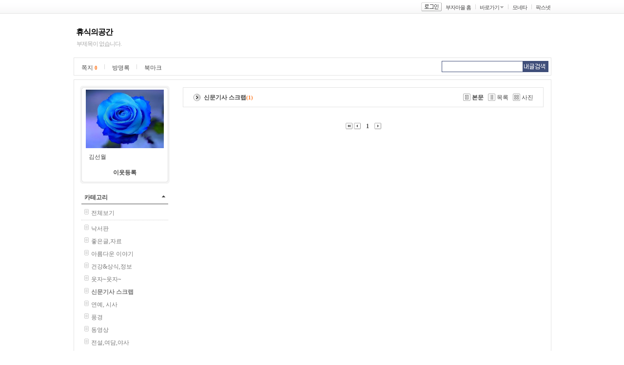

--- FILE ---
content_type: text/html; charset=EUC_KR
request_url: http://blog.moneta.co.kr/blog.screen?blogId=kws3579&listType=1&folderType=1&category=10096562&from=&to=&logCount=3
body_size: 14070
content:
<!DOCTYPE HTML PUBLIC "-//W3C//DTD HTML 4.01 Transitional//EN" "http://www.w3.org/TR/html4/loose.dtd">



























<html>
<head>
<title>NO.1 ÀçÅ×Å©Æ÷Å» MONETA</title>
<meta http-equiv="Content-Type" content="text/html; charset=euc-kr">
<link rel="stylesheet" type="text/css" href="http://image.moneta.co.kr/img2005/blog/new_blog/css/blog_new.css">
<script src="http://image.moneta.co.kr/blog/common/js/common.js"></script>
<script language="JavaScript" type="text/JavaScript">
<!--
function MM_reloadPage(init) {  //reloads the window if Nav4 resized
  if (init==true) with (navigator) {if ((appName=="Netscape")&&(parseInt(appVersion)==4)) {
    document.MM_pgW=innerWidth; document.MM_pgH=innerHeight; onresize=MM_reloadPage; }}
  else if (innerWidth!=document.MM_pgW || innerHeight!=document.MM_pgH) location.reload();
}
MM_reloadPage(true);
//-->
</script>
<script>
var positionX;
var positionY;

String.prototype.trim = function(){
    return this.replace(/(^\s*)|(\s*$)/g, ""); 
}

function goLoginPage(){
    document.location.href="http://member.moneta.co.kr/Auth/login.jsp?returnURL=http://blog.moneta.co.kr%2Fblog.screen%3FblogId%3Dkws3579%26listType%3D1%26folderType%3D1%26category%3D10096562%26from%3D%26to%3D%26logCount%3D3";
}

function ch_position()
{
    positionX = event.x + document.body.scrollLeft - 5;
    positionY = event.y + document.body.scrollTop - 5;
} 


function ch_position1()
{
    positionX = event.x + document.body.scrollLeft - 5;
    positionY = event.y + document.body.scrollTop - 5;
    
    if (document.changeplus1.src == "http://image.moneta.co.kr/img/blog/new0331/blog_c01.gif" )
    	document.changeplus1.src = "http://image.moneta.co.kr/img/blog/new0331/blog_c01sub.gif";
    else document.changeplus1.src = "http://image.moneta.co.kr/img/blog/new0331/blog_c01.gif";

}

function ch_position2()
{
    positionX = event.x + document.body.scrollLeft - 5;
    positionY = event.y + document.body.scrollTop - 5;
    
    if (document.changeplus2.src == "http://image.moneta.co.kr/img/blog/new0331/blog_c01.gif" )
    	document.changeplus2.src = "http://image.moneta.co.kr/img/blog/new0331/blog_c01sub.gif";
    else document.changeplus2.src = "http://image.moneta.co.kr/img/blog/new0331/blog_c01.gif";

}

function ch_position3()
{
    positionX = event.x + document.body.scrollLeft - 5;
    positionY = event.y + document.body.scrollTop - 5;
    
    if (document.changeplus3.src == "http://image.moneta.co.kr/img/blog/new0331/blog_c01.gif" )
    	document.changeplus3.src = "http://image.moneta.co.kr/img/blog/new0331/blog_c01sub.gif";
    else document.changeplus3.src = "http://image.moneta.co.kr/img/blog/new0331/blog_c01.gif";

}

function ch_position4()
{
    positionX = event.x + document.body.scrollLeft - 5;
    positionY = event.y + document.body.scrollTop - 5;
    
    if (document.changeplus4.src == "http://image.moneta.co.kr/img/blog/new0331/blog_c01.gif" )
    	document.changeplus4.src = "http://image.moneta.co.kr/img/blog/new0331/blog_c01sub.gif";
    else document.changeplus4.src = "http://image.moneta.co.kr/img/blog/new0331/blog_c01.gif";

}

function view_more(idx)
{
    var obj=eval("document.all.morelist"+idx);

    obj.style.left = positionX;
    obj.style.top  = positionY;
    if (obj.style.display == "none")
    {
	    obj.style.display = "";
    }
    else
    {
	    obj.style.display = "none";
    }
    var obj=eval("document.all.tablespace"+idx);

    obj.style.left = positionX;
    obj.style.top  = positionY;
    if (obj.style.display == "none")
    {
	    obj.style.display = "";
    }
    else
    {
	    obj.style.display = "none";
    }
}

function view_description()
{
    var obj = document.all.layer_description;
    obj.style.left = positionX;
    obj.style.top  = positionY;
    if (obj.style.visibility == "hidden")
    {
        obj.style.visibility = "visible";
    }
    else
    {
        obj.style.visibility = "hidden";
    }
}

//·¹ÀÌ¾î ¸Þ´º¸¦ À§ÇÑ º¯¼ö
var id_for_layer_menu = '';
var nick_for_layer_menu = '';
var lastObj = null;

//ÇÊ¸í¿¡ ·¹ÀÌ¾î ¸Þ´º º¸ÀÌ±â
function showMenu(obj, id, nick){
    
    if(obj!=null)
		lastObj = obj;
	
	if(id!='') {
		id_for_layer_menu=id;
		nick_for_layer_menu = nick;
	}
	
	if(id_for_layer_menu=='')
		return;
    
	collRect = lastObj.getClientRects();
	bodyRect = document.body.getClientRects();
	var bottomPos = collRect[0].bottom - bodyRect[0].top-5;
	var leftPos = collRect[0].left - bodyRect[0].left;

	layer_menu.style.left = leftPos+"px";
	layer_menu.style.top = bottomPos+document.body.scrollTop+2+"px";
	layer_menu.style.visibility = 'visible';
	
}

function show(layer){
	eval(layer+'.style.visibility="visible"');
}

function hide(layer){
	eval(layer+'.style.visibility="hidden"');
}

function layerGoBlog(){
    document.location.href = "/blog.screen?blogId="+id_for_layer_menu;
}

//ÀÌ¿ôµî·Ï
function layerAddNeighbor() {
        
    	    
	    goLoginPage();	    
		
    
}

//ÂÊÁöº¸³»±â ÆË¾÷
function sendMemo() {
    
	 
    var receiver_id   = id_for_layer_menu;
    var receiver_nick = nick_for_layer_menu;
    
	window.open("http://blog.moneta.co.kr/blogmemo/msg_memo_send.jsp?p_receiver_id="+receiver_id+"&p_receiver_nicknm="+receiver_nick,"note", "fullscreen=no,titlebar=no,toolbar=no,directories=no,status=no,menubar=no, scrollbars=no, resizable=no, width=350,height=320");
}

//³»Áý¿¡ ±Û¾²±â ±ÝÁö
function goRefusal_list() {
		window.open("/myblog.refuse.screen?blogId=kws3579&input_type=1&paramNick="+nick_for_layer_menu,"popProhibit", "fullscreen=no,titlebar=yes,toolbar=no,directories=no,status=no,menubar=no, scrollbars=no, resizable=no, width=400,height=330 ,top="+ (screen.availheight-515)/2+",left="+(screen.availwidth-330)/2);
}


//Á¤Áö/°æ°í È­¸é
function admin_qry_warn(){
	var url = "http://bbs.moneta.co.kr/nbbs/bbs.common.stop_warn.screen?p_act=warn&p_reg_id="+id_for_layer_menu+"&p_nick_nm="+nick_for_layer_menu+"&p_email=";
	window.open(url,"pop_warning", "fullscreen=no,titlebar=no,toolbar=no");
}

//°­Á¦Æó¼â
function closureBlog(){

	var str = "ºí·Î±×¸¦ °­Á¦ Æó¼âÇÏ½Ã°Ú½À´Ï±î?";
    if(confirm(str))
    {
		var url = "http://admgw.moneta.co.kr/blogadmin/admin.blog.closure.screen?openPage=blog&curPage=1&startBlogId=999999999&searchField=CUST_ID&searchWord="+id_for_layer_menu+"&blogId="+id_for_layer_menu;
        window.open(url,"pop", "fullscreen=no,titlebar=no,toolbar=no,directories=no,status=no,menubar=no, scrollbars=no, resizable=no, width=400,height=280,top="+ (screen.availheight - 400)/2+",left="+(screen.availwidth - 280)/2);
    }

}

//ÇÁ·ÎÇÊ º¸±â
function openUserInfo(){
    window.open("/blog.user.profile.screen?userId="+id_for_layer_menu, "pop_profile", "fullscreen=no, titlebar=no, status=no, toolbar=no, resize=no, width=300, height=300");
}

//¼±¹°ÇÏ±â
function goSendPresent(){
    var url = "http://item.moneta.co.kr/present_main.screen?user_id="+id_for_layer_menu+"&nickname="+nick_for_layer_menu+"&pop_flag=0";
    window.open(url, "pop_present", "")
}

// 2005-04-22 ÀÌ±¤¿í Ãß°¡ : ¾ÆÀÌÅÛ¸ô ¸µÅ©
	/*****************************************************************
	* PopUp Window Open ÇÔ¼ö.- ÆË¾÷Ã¢ ¶ç¿ì´Â ÇÔ¼ö
	* url - Ç¥½ÃµÉ ÆäÀÌÁö ÆÄÀÏ¸í
	* popupwidth - ÆË¾÷Ã¢ÀÇ °¡·Î Å©±â
	* popupheight - ÆË¾÷Ã¢ÀÇ ¼¼·Î Å©±â
	* °á°ú°ª - ÆË¾÷Ã¢ °´Ã¼
	******************************************************************/
	function openPopup(url, popupwidth, popupheight, popupname) {
		popupname = (popupname == undefined) ? "popup" : popupname;
		Top = (window.screen.availHeight - 600) / 2;
		Left = (window.screen.availWidth - 1024) / 2;
		if (Top < 0) Top = 0;
		if (Left < 0) Left = 0;
		feature = "fullscreen=no,toolbar=no,location=no,directories=no,status=no,menubar=no,scrollbars=yes,resizable=no,left=" + Left + ",top=" + Top + ",width=" + popupwidth + ",height=" + popupheight;
		var popup_window = window.open(url, popupname,feature)
		popup_window.focus();
	}

	/**
	 * ¾ÆÀÌÅÛ °¢Á¾ ÆË¾÷
	 * @param type 1 : »ó¼¼º¸±â, 2 : ±¸ÀÔ, 3 : ¼±¹°, 4 : ¼Ò¸Á»óÀÚ
	 * @param pId ProductionId
	 */
	function itemPop(type, pId) {
		var url, height, width, pName;
		
		url = "http://item.moneta.co.kr/";
		switch(type) {
			case 1 :
				url += "jsp/popup/pop_detail_comm.jsp";
				height = 800;
				width = 776;
				pName = "DetailComm";
				break;
			case 2 :
				url += "jsp/popup/pop_buy.jsp";
				height = 550;
				width = 506;
				pName = "Buy";
				break;
			case 3 :
				url += "jsp/popup/pop_present.jsp";
				height = 640;
				width = 516;
				pName = "Present";
				break;
			case 4 :
				url += "jsp/popup/pop_wishlist_save.jsp";
				height = 250;
				width = 386;
				pName = "WishList";
				break;
		}

		openPopup(url+"?p_user_id=kws3579&p_id="+pId, width, height, pName);
	}

	function goMemo() {
		//window.open("http://pax.moneta.co.kr/label/msg_index.jsp", "mywindow","scrollbars=0,status=0,resizable=0,width=200,height=100");
		window.open("http://blog.moneta.co.kr/blogmemo/msg_index.jsp", "mywindow","scrollbars=0,status=0,resizable=0,width=200,height=100");
	}
</script>
</head>
 
 
<body style="background-color:#FFFFFF;">




<!-- ÇÊ¸í¸Þ´º·¹ÀÌ¾î-->
<div id="layer_menu" onMouseOver="show('layer_menu');" style="position:absolute; z-index:1; visibility:hidden;" onMouseOut="hide('layer_menu');" class="layer_go">
	<ul>
		<li><a href="javascript:layerGoBlog();" target="_blank">Áý¹æ¹®ÇÏ±â</a></li>
		<li><a href="javascript:goSendPresent()">¼±¹°ÇÏ±â</a></li>
		<li><a href="javascript:layerAddNeighbor();">ÀÌ¿ôµî·Ï</a></li>
		<li><a href="javascript:sendMemo()">ÂÊÁöº¸³»±â</a></li>
	
		<li><a href="javascript:openUserInfo()">ÇÁ·ÎÇÊº¸±â</a></li>
	</ul>
</div>
<!-- ÇÊ¸í¸Þ´º·¹ÀÌ¾î-->

<!-- ±Û·Î¹ú ¸Þ´º ½ÃÀÛ -->


<!-- GNB Start -->


















<script language="javascript">
	function blogLogout() {
		document.location.href="http://member.moneta.co.kr/Auth/logout.jsp?returnURL=http://blog.moneta.co.kr%2Fmain.screen";
	}

	function blogLogout2() {
		document.location.href="http://member.moneta.co.kr/Auth/logout.jsp?returnURL=http://blog.moneta.co.kr%2Fblog.screen%3FblogId%3Dkws3579";
	}

	function blogLogin() {
		document.location.href="http://member.moneta.co.kr/Auth/login.jsp?returnURL=http://blog.moneta.co.kr%2Fblog.screen%3FblogId%3Dkws3579%26listType%3D1%26folderType%3D1%26category%3D10096562%26from%3D%26to%3D%26logCount%3D3";
	}
    
	function goBlog() {
		var blogId = document.frmMyBlog.myBlogSelect.value;

		if(blogId == "" || blogId == "%") {
			return false;
		} else {
			document.location.href="blog.screen?blogId=" + blogId;
		}
	}

	function goMyBlog(blogId) {
	    	    
		if(blogId == "") {
			return false;
		} else {		    
			document.location.href="blog.screen?blogId="+blogId;
		}
	}

	
	//ÇÁ·ÎÇÊ º¸±â
	function openProfile(userId){
		window.open("/blog.user.profile.screen?userId="+userId, "pop_profile", "fullscreen=no, titlebar=no, status=no, toolbar=no, resize=no, width=300, height=300");
	}
</script>

<script language="javascript">
//³×ÀÌÆ® Çì´õ
function getCookie(name) {
   var cookie = document.cookie;
   var first = cookie.indexOf(name+"=");
   if (first>=0) {
       var str = cookie.substring(first,cookie.length);
       var last = str.indexOf(";");
       if (last<0) {
           last = str.length;
       }
       str = str.substring(0,last).split("=");
       return unescape(str[1]);
   } else {
       return null;
   }
}

</script>
		
			
<div id="gnb_bg">	
<form name="frmMyBlog" action="" method="">
	<div id="gnb_box">		
		<ul>
 
			<li class="btn"><a href="javascript:blogLogin();"><img src="http://image.moneta.co.kr/img2005/blog/new_blog/btn_login.gif" width="42px" height="18px" alt="·Î±×ÀÎ" /></a></li>
			<li><a href="http://blog.moneta.co.kr/">ºÎÀÚ¸¶À» È¨</a></li>
			<li><span onclick="return showHeaderGo(this);" style="cursor:pointer;">¹Ù·Î°¡±â</span> <span class="open"><img src="http://image.moneta.co.kr/img2005/blog/new_blog/icon_arrow.gif" width="7px" height="4px" style="cursor:hand" onclick="return showHeaderGo(this);"/></span></li>
			<li><a href="http://www.moneta.co.kr/" target='_top'>¸ð³×Å¸</a></li>
			<li class="end"><a href="http://www.paxnet.co.kr/" target='_top'>ÆÅ½º³Ý</a></li>
			<!-- <li><a href="http://paxtv.moneta.co.kr/" >¾Æ½Ã¾Æ°æÁ¦ ÆÅ½ºTV</a></li>
			<li><a href="http://www.asiae.co.kr/" >¾Æ½Ã¾Æ°æÁ¦</a></li> -->
			
              

		</ul>
	</div>
</form>
</div>
<!-- GNB End -->
<script>
<!--
	window.name = "moneta";
	var loc;
	loc = "blog";
//-->	
</script>
<script>
// Çì´õºÎºÐ ´õº¸±â ·¹ÀÌ¾î º¸ÀÌ±â
function showHeaderGo(obj){

	var layerObj=null;

    if(obj!=null)
    layerObj = obj;
  
  collRect = layerObj.getClientRects();
  bodyRect = document.body.getClientRects();
  var bottomPos = collRect[0].bottom - bodyRect[0].top;
  var leftPos = collRect[0].left-35;

  header_go.style.left = leftPos+"px";
  if(navigator.appName!='Netscape'){
	  header_go.style.top = bottomPos+document.body.scrollTop+2+"px";
  }else{
	  header_go.style.top = bottomPos+2+"px";
  }
  header_go.style.visibility = 'visible';
   return false;
  
}
</script>
<!-- Çì´õ ¹Ù·Î°¡±â ·¹ÀÌ¾î-->
<div id="header_go" onMouseOver="javascript:show('header_go');" style="position:absolute; z-index:1; visibility:hidden;" onMouseOut="javascript:hide('header_go');" class="layer_my">
	<ul>
		<li><a href="http://item.moneta.co.kr/main.screen">¾ÆÀÌÅÛ°¡°Ô</a></li>
		<!-- <li><a href="http://cafe.moneta.co.kr/">Ä«Æä</a></li> -->
		<li><a href="http://mini.moneta.co.kr/">¹Ì´Ï°¡°èºÎ</a></li>
		<li><a href="http://bbs.moneta.co.kr/nbbs/bbs.album.lst.screen?p_bbs_id=N10526&top=3&sub=1&depth=1&p_tp_board=false&service=mini_handbook&wlog_mini=MT_FLEA">º­·è½ÃÀå</a></li>
		<li><a href="http://bbs.moneta.co.kr/">Åä·Ð°Ô½ÃÆÇ</a></li>	
	</ul>
</div>
<!-- Çì´õ ´õº¸±â ·¹ÀÌ¾î-->
<!-- GNB End -->

<!-- ±Û·Î¹ú ¸Þ´º ³¡ -->
 
<!-- º»¹® ½ÃÀÛ -->
<div id="wrap">
	
	<!-- ³»Áý ¹®ÆÐ ½ÃÀÛ -->
	





















<script language="javascript">

    function blogLogout()
    {
        document.location.href="http://member.moneta.co.kr/Auth/logout.jsp?returnURL=http://blog.moneta.co.kr%2Fmain.screen";
    }

    function blogLogout2() {
        document.location.href="http://member.moneta.co.kr/Auth/logout.jsp?returnURL=http://blog.moneta.co.kr%2Fblog.screen%3FblogId%3Dkws3579";
    }

    function blogLogin()
    {
        document.location.href="http://member.moneta.co.kr/Auth/login.jsp?returnURL=http://blog.moneta.co.kr%2Fblog.screen%3FblogId%3Dkws3579%26listType%3D1%26folderType%3D1%26category%3D10096562%26from%3D%26to%3D%26logCount%3D3";
    }

    function goBlog()
    {
        var blogId = document.frmMyBlog.myBlogSelect.value;
        if(blogId == "")
        {
            return false;
        }
        else
        {
            document.location.href="blog.screen?blogId=" + blogId;
        }
    }
    
    
    function goStartpage()
    {
        if( confirm("'³»ÁýÀ» ½ÃÀÛÆäÀÌÁö·Î~'¸¦ ¼³Á¤ÇÏ½Ã·Á¸é ·Î±×ÀÎÀ» ÇÏ½Å ÈÄ ÀÌ¿ëÇÏ¼Å¾ß ÇÕ´Ï´Ù. Áö±Ý ·Î±×ÀÎ ÇÏ½Ã°Ú½À´Ï±î?"))
        {
            document.location.href="http://member.moneta.co.kr/Auth/login.jsp?returnURL=http://blog.moneta.co.kr%2Fblog.screen%3FblogId%3Dkws3579%26listType%3D1%26folderType%3D1%26category%3D10096562%26from%3D%26to%3D%26logCount%3D3";
        }
    }
    
    function goStartblog()
    {
        if( confirm("'³»ÁýÀ» ½ÃÀÛÆäÀÌÁö·Î~'¸¦ ¼³Á¤ÇÏ½Ã·Á¸é ³»ÁýÀÌ ÀÖ¾î¾ß ÇÕ´Ï´Ù. Áö±Ý ³»ÁýÀ» ÁöÀ¸½Ã°Ú½À´Ï±î?"))
        {
            document.location.href="/main.newblog.write.screen";
        }
    }    
</script>



	<div id="title">


		<h2><a href="/blog.screen?blogId=kws3579" class="title"><font style="color:#000000; background-color:#FFFFFF; font-weight:bold; font-style:normal; text-decoration:none; font-family:µ¸¿òÃ¼; font-size:16px">ÈÞ½ÄÀÇ°ø°£</a></font></h2>
		<p><font style="color:#ababab; background-color:#FFFFFF; font-weight:normal; font-style:normal; text-decoration:none; text-decoration:none; font-family:±¼¸²Ã¼">ºÎÁ¦¸ñÀÌ ¾ø½À´Ï´Ù.</font></p>	
	</div>


	<!-- ³»Áý ¹®ÆÐ ³¡ -->
	
	<!-- ¸Þ´º ½ÃÀÛ -->
	

















<script type="text/javascript" src="http://aa.moneta.co.kr/cashbook/MCB/cust/MCBcashbookInfoScript.jsp"></script>    



<script language='javascript'>
function goHompy(){
    window.open('http://pax.moneta.co.kr/frame/mainFrame.jsp?p_hompy_id=kws3579','myHompy','height=535,width=920,scrollbars=no,resizable=no');
}

function getCookie(Name) {
	var search = Name + "="
	if (document.cookie.length > 0) {
		offset = document.cookie.indexOf(search)
		if (offset != -1) {
			offset += search.length
			end = document.cookie.indexOf(";", offset)
			if (end == -1)
				end = document.cookie.length
			return unescape(document.cookie.substring(offset, end))
		}
	}
}

// ¹Ì´Ï°¡°èºÎ ½ÇÇà
function goMiniStart() {

		alert('¹Ì´Ï°¡°èºÎ¸¦ ½ÇÇàÇÏ±â À§ÇØ¼­´Â ·Î±×ÀÎÇÏ¼Å¾ß ÇÕ´Ï´Ù.');

	 
}


    function openMiniCashbook(type) {
        var left_p = (screen.width - 970) / 2;
        var top_p = (screen.height - 700) / 2;
        
        // custCashbookType : 0(±¸¹Ì°¡), 1(¼±ÅÃ·¹ÀÌ¾î), 2(½º¸¶Æ®)
        // type : 3(±¸¹Ì°¡), 2(½º¸¶Æ®)
        if(custCashbookType == 0 || (type && type == 3)) {
            var url = "http://aa.moneta.co.kr/cashbook/MCB/start.jsp?org_code=moneta&guest_yn=N&wlog_mkt=LOG5&wlog_exmini=MAIN";
            // ÀúÇØ»óµµ PC ½ºÅ©·Ñ¹Ù »ý¼º
            if(screen.height < 700) {
                window.open(url,"handbook", "width=993, height=550, top="+top_p+", left="+left_p+", statusbar=no, resizable=yes, scrollbars=yes");
            } else {
                window.open(url,"handbook", "width=970, height=660, top="+top_p+", left="+left_p+", statusbar=no, scrollbars=no");
            }
        } else if(custCashbookType == 2 || (type && type == 2)) {
            var url = "http://aa.moneta.co.kr/cashbook2/mcb/handbook/xintro.jsp?org_code=moneta&guest_yn=N&wlog_mkt=LOG5&wlog_exmini=MAIN";
            // ÀúÇØ»óµµ PC ½ºÅ©·Ñ¹Ù »ý¼º
            if(screen.height < 700) {
                window.open(url,"handbook2", "width=993, height=550, top="+top_p+", left="+left_p+", statusbar=no, resizable=yes, scrollbars=yes");
            } else {
                window.open(url,"handbook2", "width=970, height=660, top="+top_p+", left="+left_p+", statusbar=no, resizable=yes, scrollbars=no");
            }
        } else if(custCashbookType == 1) {
            // ·¹ÀÌ¾î ¶ç¿ì±â
            if(document.getElementById("smart").style.display == "") {
                document.getElementById("smart").style.display = "none";
            } else {
                document.getElementById("smart").style.display = "";
            }
        }
        
    }

	function headerSearch() {
		var formName = document.headerSearchForm;
		var searchTextString = formName.searchText.value;

		if (searchTextString == "") {
			alert("°Ë»ö¾î¸¦ ÀÔ·ÂÇÏ¼¼¿ä");
			formName.searchText.focus();
			return ;
		}
		formName.action = "blog.log.searchInBlog.screen?blogId=kws3579";		
		formName.target = "";
		formName.method = "POST";
		formName.submit();
	}

	function hide2(layer){
		eval(layer+'.style.display="none"');
	}

</script>
<!------ 03_01tab ½ÃÀÛ ------>
	<div id="navi">
		<ul>
			<li><a href="javascript:goMemo()">ÂÊÁö <span class="num_orange">0</span></a></li>

			

			
			

			<li><a href="/blog.book.read.screen?blogId=kws3579&folderType=3">¹æ¸í·Ï</a>
			
			</li>
			
				
					<li class="end"><a href="/blog.bookmark.screen?blogId=kws3579">ºÏ¸¶Å©</a></li>
					
				
			


		</ul>
		
		<form name='headerSearchForm' method='post' onsubmit="return headerSearch()">
		<input type=hidden name=blogId value=kws3579>

		<p class="dummy"><input type="text" NAME="searchText" size="25" class="input_search_hidn"><a href="javascript:headerSearch();"><img src="http://image.moneta.co.kr/img2005/blog/new_blog/btn_searchmy.gif" alt="³»±Û°Ë»ö" /></a></p>
		</form> 
            


	</div>
<!------ 03_01tab ³¡ ------>





<script>
// Çì´õºÎºÐ ´õº¸±â ·¹ÀÌ¾î º¸ÀÌ±â
function showHeaderGo(obj){

	var layerObj=null;

    if(obj!=null)
    layerObj = obj;
  
  collRect = layerObj.getClientRects();
  bodyRect = document.body.getClientRects();
  var bottomPos = collRect[0].bottom - bodyRect[0].top;
  var leftPos = collRect[0].left-35;

  header_go.style.left = leftPos+"px";
  if(navigator.appName!='Netscape'){
	  header_go.style.top = bottomPos+document.body.scrollTop+2+"px";
  }else{
	  header_go.style.top = bottomPos+2+"px";
  }
  header_go.style.visibility = 'visible';
   return false;
  
}
</script>

	<!-- ¸Þ´º ³¡ -->
	
	<!-- ³»¿ë ½ÃÀÛ -->
	<div id="content">
	<!-- Ä«Å×°í¸® ½ÃÀÛ -->
	      






















 







<!-- ´Ù³à°£ ÀÌ¿ô Ç³¼± µµ¿ò¸» ½ÃÀÛ -->
<DIV ID="dek" style="POSITION:absolute;VISIBILITY:hidden;z-index:1;"></DIV>
<SCRIPT LANGUAGE="JavaScript">
<!--

	var Xoffset = 20;    
	var Yoffset = 5;    

    var old,skn,iex	= (document.all['dek']),yyy=-3000;
	var ns4 = document.layers
	var ns6 = document.getElementById&&!document.all
	var ie4 = document.all

	if (ns4) {
		skn = document.dek
	} else if (ns6) {
		skn = document.all["dek"].style
	} else if (ie4) {
		skn = document.all.dek.style
	}

	if (ns4) {
		document.captureEvents(Event.MOUSEMOVE);
	} else {
		skn.visibility = "visible"
		skn.display = "none"
	}
	document.all['dek'].onmousemove	= get_mouse;


	function get_mouse(e){
		var x=(ns4||ns6)?e.pageX:event.x+document.body.scrollLeft;
		var y=(ns4||ns6)?e.pageY:event.y+document.body.scrollTop;
		skn.left=x+Xoffset;
		skn.top=y+yyy;
	}

	function kill(){
		yyy=-1000;
		if(ns4){skn.visibility="hidden";}
		else if (ns6||ie4)
		skn.display="none"
	}

    function goRandomBlog(){    
        document.random_blog.action = "blog.random.do";
        document.random_blog.submit();
    }

	function goMyClub(){
	    var clubId = document.all.clubList[document.all.clubList.selectedIndex].value;
	    
	    if(clubId != ''){
	        document.location.href="http://cafe.moneta.co.kr/club.main.index.screen?p_club_id="+clubId;
	    } 
	}
			
    function goMybbs(){

        var index  =  document.all.bbsList.selectedIndex;        

		if(index<1) return;
        
        var bbsId = document.all.bbsList.value;
        var bbsType   = "";
        var groupName = "";
        var paramUrl  = "";
    
        if(document.all.bbsType.length!=null && document.all.bbsType.length >1){
            bbsType   = document.all.bbsType[index-1].value;        
            groupName = document.all.groupName[index-1].value;
            paramUrl  = document.all.paramUrl[index-1].value;
        }else{
            bbsType   = document.all.bbsType.value;        
            groupName = document.all.groupName.value;
            paramUrl  = document.all.paramUrl.value;
        }
        
        if(bbsType == 'C'){
            document.location.href="http://cafe.moneta.co.kr/club.main.index.screen?"+paramUrl+"&p_bbs_id="+bbsId;
        }else if(groupName == 'ÆÅ½º³Ý(Áõ±Ç)'){//ÆÅ½º³ÝÁõ±Ç
            document.location.href="http://bbs.moneta.co.kr/nbbs/bbs.normal1.lst.screen?p_bbs_id="+bbsId+"&p_tp_board=true&"+paramUrl;
        }else if(bbsId=='N09999'){
            document.location.href="http://bbs.moneta.co.kr/nbbs/bbs.moneta.lst.screen?p_bbs_id="+bbsId+"&p_tp_board=true&"+paramUrl;
        }else if(bbsId=='N10053'){
            document.location.href="http://bbs.moneta.co.kr/nbbs/bbs.album.lst.screen?p_bbs_id="+bbsId+"&p_tp_board=true&"+paramUrl;
        }else if(bbsId=='N10540' || bbsId=='N10539'){ // ¹Ì´Ï°¡°ÔºÎ ¿Ü¹úÀÌ,¸Â¹úÀÌÆÄÆ¼
            document.location.href="http://bbs.moneta.co.kr/nbbs/bbs.normal.lst.screen?p_bbs_id="+bbsId+"&"+paramUrl;
        }else{
            document.location.href="http://bbs.moneta.co.kr/nbbs/bbs.normal.lst.screen?p_bbs_id="+bbsId+"&p_tp_board=true&"+paramUrl;
        }
    }
    
    function addChannel(){
        
        document.location.href="http://member.moneta.co.kr/Auth/login.jsp?returnURL=http://blog.moneta.co.kr%2Fblog.screen%3FblogId%3Dkws3579%26listType%3D1%26folderType%3D1%26category%3D10096562%26from%3D%26to%3D%26logCount%3D3";        
        
    }
    
    function openProfile(userId){
        id_for_layer_menu = userId;
        openUserInfo();
    } 

	function subscribeWrite(blogId) {
	    
			document.location.href="http://member.moneta.co.kr/Auth/login.jsp?returnURL=http://blog.moneta.co.kr%2Fblog.screen%3FblogId%3Dkws3579%26listType%3D1%26folderType%3D1%26category%3D10096562%26from%3D%26to%3D%26logCount%3D3";

	}

	function visitDelete(blogId,bloggerId,visitDate) {
		if( confirm("´Ù³à°£ ÈçÀûÀ» »èÁ¦ÇÏ½Ã°Ú½À´Ï±î?")) {
			location.href = "/action/blog/visit_delete.jsp?blogId="+blogId+"&bloggerId="+bloggerId+"&visitDate=" + visitDate+ "&returnURL=http://blog.moneta.co.kr%2Fblog.screen%3FblogId%3Dkws3579%26listType%3D1%26folderType%3D1%26category%3D10096562%26from%3D%26to%3D%26logCount%3D3";
		}
	}

	function headerSearch() {
		var formName = document.headerSearchForm;
		var searchTextString = formName.searchText.value;

		if (searchTextString == "") {
			alert("°Ë»ö¾î¸¦ ÀÔ·ÂÇÏ¼¼¿ä");
			formName.searchText.focus();
			return ;
		}
		formName.action = "blog.log.searchInBlog.screen?blogId=kws3579";		
		formName.target = "";
		formName.method = "POST";
		formName.submit();
	}

	
	function resize_image()
    {
        var target = document.getElementsByName('mainLogo');
		if(target != null) {
            if(target.width > 160)
                target.width = 160;
        }
    }

	window.onload = resize_image;
	window.name = "moneta";
	var loc;
	loc = "blog";

//-->
</script>
<!------------------ 01left ½ÃÀÛ ------------------>

		<div id="category">
		
			<!-- ÇÁ·ÎÇÊ ½ÃÀÛ -->
			<div id="profile">
				<p><img src="http://image.moneta.co.kr/img2005/blog/new_blog/box_profile_top.gif" width="184px" height="8px" alt="" /></p>
				<ul class="profile_bg">

					<li class="profile_photo">
<a href="javascript:openProfile('kws3579')"><img src="http://file.moneta.co.kr/web_file/images4/blog/557/kws3579/FE9bqseETwQ.jpg" name="mainLogo" border="0" width='160'></a>
					</li>


					<li><span class="v_align">
	
					</span> 
					<span onclick="showMenu(this, 'kws3579', '±è¼±¿ù');" style="cursor:hand;" class="04com_gray12">±è¼±¿ù</span>				
					<!--span class="v_align"><img src="http://image.moneta.co.kr/img/blog/img2004/main/level.gif" width="9px" height="14px" alt="¿ì¼öºí·Î±×" /></span--></li>
					<li class="profile_text"></li>





								<li class="profile_btn_re b"><a href="javascript:subscribeWrite('kws3579');">ÀÌ¿ôµî·Ï</a></li>


					<!--li class="profile_btn b"><img src="http://image.moneta.co.kr/img2005/blog/new_blog/icon_pencil.gif" width="9px" height="9px" alt="" hspace="2" /><a href="/blog.log.write.screen?blogId=kws3579">»õ±Û¾²±â</a> <img src="http://image.moneta.co.kr/img2005/blog/new_blog/line_gray.gif" width="1px" height="10px" alt="|" hspace="2" /> <img src="http://image.moneta.co.kr/img2005/blog/new_blog/icon_manager.gif" width="10px" height="10px" alt="" hspace="2" /><a href="/myblog.screen?blogId=kws3579">°ü¸®</a></li-->
				</ul>
				<p><img src="http://image.moneta.co.kr/img2005/blog/new_blog/box_profile_btt.gif" width="184px" height="8px" alt="" /></p>
			</div>
			<!-- ÇÁ·ÎÇÊ ³¡ -->

			<!-- ³»±Û Ä«Å×°í¸® ½ÃÀÛ -->
			















			<div class="category_list">
				<h3><a href="javascript:more_view('1');" class="catetit">Ä«Å×°í¸®</a><span><img src="http://image.moneta.co.kr/img2005/blog/new_blog/icon_arrow3.gif" id="cate_list_img1" width="7px" height="4px" style="cursor:hand" onClick="javascript:more_view('1');"/></span></h3>
				<ul id="cate_list1" style="display:">

				<li class="allview"><a href="/blog.screen?blogId=kws3579&listType=1&folderType=1" class="cate">ÀüÃ¼º¸±â</a></li>								


			<li>

			

			<a href="/blog.screen?blogId=kws3579&listType=4&folderType=1&category=10096556&from=&to=&logCount=30"  class="cate">³«¼­ÆÇ</a>

			<li>

			

			<a href="/blog.screen?blogId=kws3579&listType=1&folderType=1&category=10096558&from=&to=&logCount=3"  class="cate">ÁÁÀº±Û,ÀÚ·á</a>

			<li>

			

			<a href="/blog.screen?blogId=kws3579&listType=1&folderType=1&category=10096559&from=&to=&logCount=3"  class="cate">¾Æ¸§´Ù¿î ÀÌ¾ß±â</a>

			<li>

			

			<a href="/blog.screen?blogId=kws3579&listType=1&folderType=1&category=10096560&from=&to=&logCount=3"  class="cate">°Ç°­&»ó½Ä,Á¤º¸</a>

			<li>

			

			<a href="/blog.screen?blogId=kws3579&listType=1&folderType=1&category=10096561&from=&to=&logCount=3"  class="cate">¿ôÀÚ~¿ôÀÚ~</a>

			<li>

			

			<a href="/blog.screen?blogId=kws3579&listType=1&folderType=1&category=10096562&from=&to=&logCount=3"  class="cate"><b>½Å¹®±â»ç ½ºÅ©·¦</b></a>

			<li>

			

			<a href="/blog.screen?blogId=kws3579&listType=1&folderType=1&category=10096563&from=&to=&logCount=3"  class="cate">¿¬¿¹, ½Ã»ç</a>

			<li>

			

			<a href="/blog.screen?blogId=kws3579&listType=1&folderType=1&category=10096564&from=&to=&logCount=3"  class="cate">Ç³°æ</a>

			<li>

			

			<a href="/blog.screen?blogId=kws3579&listType=1&folderType=1&category=10096565&from=&to=&logCount=3"  class="cate">µ¿¿µ»ó </a>

			<li>

			

			<a href="/blog.screen?blogId=kws3579&listType=1&folderType=1&category=10096566&from=&to=&logCount=3"  class="cate">Àü¼³,¿©´ã,¾ß»ç</a>

				</ul>
			</div><br>

<SCRIPT LANGUAGE="JavaScript">
	function checkAdult() {
	    
		    if(confirm("È¸¿øÀü¿ë ¼­ºñ½ºÀÔ´Ï´Ù. (¸¸ 19¼¼ ÀÌ»ó) ·Î±×ÀÎ ÇÏ½Ã°Ú½À´Ï±î?")){
		        document.location.href="http://member.moneta.co.kr/Auth/login.jsp?returnURL=http://blog.moneta.co.kr%2Fblog.screen%3FblogId%3Dkws3579%26listType%3D1%26folderType%3D1%26category%3D10096562%26from%3D%26to%3D%26logCount%3D3";
		    }
		
	}

	function checkOpen() {
		alert("ºñ°ø°³ Ä«Å×°í¸®ÀÔ´Ï´Ù.");
	}

	function more_view(type){
		var obj=eval("document.all.cate_list"+type);  
		var obj2=eval("document.all.cate_list_img"+type);  


		if (obj.style.display == "none") {
			obj.style.display = "";
			obj2.src = "http://image.moneta.co.kr/img2005/blog/new_blog/icon_arrow3.gif";

		}else{
			obj.style.display = "none";
			obj2.src = "http://image.moneta.co.kr/img2005/blog/new_blog/icon_arrow1.gif";
		}

	}
</script>
			<!-- Ä«Å×°í¸® ³¡ -->
			<!-- ½ºÅ©·¦ ½ÃÀÛ >
			<div class="category_list">
				<h3><a href="http://blog.moneta.co.kr/blog.log.scrap.screen?blogId=kws3579&folderType=2&listType=4" class="catetit">½ºÅ©·¦</a></h3>
			</div>
			<!-- ½ºÅ©·¦ ³¡ -->



			<!-- Ä«Å×°í¸® ½ÃÀÛ >
			<div class="category_list">
				<h3><a href="http://blog.moneta.co.kr/blog.screen?blogId=kws3579&folderType=1" class="catetit">Ä«Å×°í¸®</a></h3>
			</div>
			<!-- Ä«Å×°í¸® ³¡ -->		

			<!-- ½ºÅ©·¦ Ä«Å×°í¸® ½ÃÀÛ -->
			















			<div class="category_list">
				<h3><a href="javascript:more_view('2');" class="catetit">½ºÅ©·¦</a><span><img src="http://image.moneta.co.kr/img2005/blog/new_blog/icon_arrow3.gif" id="cate_list_img2" width="7px" height="4px" style="cursor:hand" onClick="javascript:more_view('2');"/></span></h3>
				<ul id="cate_list2" style="display:">

				<li class="allview"><a href="/blog.log.scrap.screen?blogId=kws3579&listType=1&folderType=2" class="cate">ÀüÃ¼º¸±â</a></li>								


			<li>

			

			<a href="/blog.log.scrap.screen?blogId=kws3579&listType=4&folderType=2&category=10096557&from=&to=&logCount=30"  class="cate">½ºÅ©·¦</a>

				</ul>
			</div><br>

<SCRIPT LANGUAGE="JavaScript">
	function checkAdult() {
	    
		    if(confirm("È¸¿øÀü¿ë ¼­ºñ½ºÀÔ´Ï´Ù. (¸¸ 19¼¼ ÀÌ»ó) ·Î±×ÀÎ ÇÏ½Ã°Ú½À´Ï±î?")){
		        document.location.href="http://member.moneta.co.kr/Auth/login.jsp?returnURL=http://blog.moneta.co.kr%2Fblog.screen%3FblogId%3Dkws3579%26listType%3D1%26folderType%3D1%26category%3D10096562%26from%3D%26to%3D%26logCount%3D3";
		    }
		
	}

	function checkOpen() {
		alert("ºñ°ø°³ Ä«Å×°í¸®ÀÔ´Ï´Ù.");
	}

	function more_view(type){
		var obj=eval("document.all.cate_list"+type);  
		var obj2=eval("document.all.cate_list_img"+type);  


		if (obj.style.display == "none") {
			obj.style.display = "";
			obj2.src = "http://image.moneta.co.kr/img2005/blog/new_blog/icon_arrow3.gif";

		}else{
			obj.style.display = "none";
			obj2.src = "http://image.moneta.co.kr/img2005/blog/new_blog/icon_arrow1.gif";
		}

	}
</script>



			<!-- ´Þ·Â ½ÃÀÛ -->
			<iframe src="/view/blog/include_module/iframe_calendar_monthly.jsp?blogId=kws3579" frameborder="0" width="180" height="180" marginwidth="0" marginheight="0" scrolling="no"></iframe>
			<!-- ´Þ·Â ³¡ -->


			<!-- ÇÃ·¡³Ê ½ÃÀÛ -->
			





  









<!-- ÇÃ·¡³Ê ½ÃÀÛ -->

			<div id="planner">
			<form name="right_planner" method="post">
			<input type="hidden" name="motizenId"  value="00">
			<input type="hidden" name="blogId"     value="kws3579">
			<input type="hidden" name="returnPage" value="/blog.screen?blogId=kws3579&listType=1&folderType=1&category=10096562&from=&to=&logCount=3">

			<span id="short_plan" style="display:block
">

				<h3>ÇÃ·¡³Ê <span class="tab"><img src="http://image.moneta.co.kr/img2005/blog/new_blog/tab_plan_01_on.gif" width="34px" height="18" alt="´Ü±â" /><a href="javascript:changePlanLayer();"><img src="http://image.moneta.co.kr/img2005/blog/new_blog/tab_plan_02.gif" width="34px" height="18" alt="Àå±â" /></a></span></h3><!-- ¼±ÅÃµÈ ÀÌ¹ÌÁö¸í µÚ¿¡ _on -->
				<ul>
					<p><a href="/blog.planner.screen?blogId=kws3579">ºñÀüÀÌ ¾ø¾î¿ä¤Ì¤Ì</a></p>
					<li><img src="http://image.moneta.co.kr/img2005/blog/new_blog/rank_plan1.gif" width="12px" height="12px" alt="1" /> 
						 
					
					</li>
					<li><img src="http://image.moneta.co.kr/img2005/blog/new_blog/rank_plan2.gif" width="12px" height="12px" alt="2" /> 
						

					</li>
					<li><img src="http://image.moneta.co.kr/img2005/blog/new_blog/rank_plan3.gif" width="12px" height="12px" alt="3" /> 
						

					</li>
 
					<p class="card_text"><a href="/blog.planner.write.screen?blogId=kws3579">ÇÃ·£Ä«µå µî·ÏÇÏ±â</a></p>


					<p class="card_text"><a href="/blog.planner.write.screen?blogId=kws3579">ÇÃ·£Ä«µå µî·ÏÇÏ±â</a></p>



					<span class="win"><strong>¤ý</strong><a href="/blog.planner.screen?blogId=kws3579">À©À©<span class="num_orange">(0)</span></a> </span><span class="clap"><span style="vertical-align:2px; .vertical-align:-2px;"><img src="http://image.moneta.co.kr/img2005/blog/new_blog/icon_clap.gif" width="13px" height="16px" alt="¹Ú¼ö" align="absmiddle" /></span><span class="b">0</span></span>
				</ul>
				<p><img src="http://image.moneta.co.kr/img2005/blog/new_blog/box_plan_btt.gif" width="178px" height="3px" alt="" /></p>
			</span>

			<span id="long_plan" style="display:none">
				<h3>ÇÃ·¡³Ê <span class="tab"><a href="javascript:changePlanLayer('short');"><img src="http://image.moneta.co.kr/img2005/blog/new_blog/tab_plan_01.gif" width="34px" height="18" alt="´Ü±â" /></a><img src="http://image.moneta.co.kr/img2005/blog/new_blog/tab_plan_02_on.gif" width="34px" height="18" alt="Àå±â" /></span></h3><!-- ¼±ÅÃµÈ ÀÌ¹ÌÁö¸í µÚ¿¡ _on -->
				<ul>
					<p><a href="/blog.planner.screen?blogId=kws3579">ºñÀüÀÌ ¾ø¾î¿ä¤Ì¤Ì</a></p>
					<li><img src="http://image.moneta.co.kr/img2005/blog/new_blog/rank_plan1.gif" width="12px" height="12px" alt="1" /> 
				
					
					</li>
					<li><img src="http://image.moneta.co.kr/img2005/blog/new_blog/rank_plan2.gif" width="12px" height="12px" alt="2" /> 
				

					</li>
					<li><img src="http://image.moneta.co.kr/img2005/blog/new_blog/rank_plan3.gif" width="12px" height="12px" alt="3" /> 
				

					</li>
 
					<p class="card_text"><a href="/blog.planner.write.screen?blogId=kws3579">ÇÃ·£Ä«µå µî·ÏÇÏ±â</a></p>


					<p class="card_text"><a href="/blog.planner.write.screen?blogId=kws3579">ÇÃ·£Ä«µå µî·ÏÇÏ±â</a></p>

			
					
					<span class="win"><strong>¤ý</strong><a href="/blog.planner.screen?blogId=kws3579">À©À©<span class="num_orange">(0)</span></a> </span><span class="clap"><span style="vertical-align:2px; .vertical-align:-2px;"><img src="http://image.moneta.co.kr/img2005/blog/new_blog/icon_clap.gif" width="13px" height="16px" alt="¹Ú¼ö" align="absmiddle" /></span><span class="b">0</span></span>
				</ul>
				<p><img src="http://image.moneta.co.kr/img2005/blog/new_blog/box_plan_btt.gif" width="178px" height="3px" alt="" /></p>

			</span>

			</div>
  </form>
<!-- ÇÃ·¡³Ê ³¡ -->

<script>
function changePlanLayer(args){
    if(args=='short'){
        short_plan.style.display = "block";
        long_plan.style.display = "none";
    }else{
        short_plan.style.display = "none";
        long_plan.style.display = "block";
    }
}
</script>

			<!-- ÇÃ·¡³Ê ³¡ -->




			<!-- ³»°¡ Áñ°ÜÃ£´Â ÀÌ¿ô ½ÃÀÛ -->
			




















			<div class="neighbor">
				<h3><a href="/myblog.neighbor.screen?blogId=kws3579">³»°¡ Áñ°ÜÃ£´Â ÀÌ¿ô</a><span class="num_orange">(0)</span>
				
				</h3>

<ul><li> ÀÌ¿ôÀÌ ¾ø½À´Ï´Ù.</li></ul>

	</div>


		
<script language="javascript">
<!--
function changeLayer(idx){
    var mode;
	
    if(img.length == null){
		//alert(img.src);
		mode = img.src.indexOf("close")>-1 ? "off" : "on";
       // mode = img_off.style.display=="block" ? "on" : "off";
    }else{
        //mode = img_off[idx].style.display=="block" ? "on" : "off";
		//alert(img[idx].src);
		mode = img[idx].src.indexOf("close")>-1 ? "off" : "on";
    }
    //alert(mode);
    if(mode == 'on'){
        if(img.length!=null){
            //img_off[idx].style.display = "none";
            //img_on[idx].style.display  = "block";
			img[idx].src = "http://image.moneta.co.kr/img2005/blog/new_blog/icon_close.gif"
            favorite_list[idx].style.display = "block";
        }else{
            //img_off.style.display = "none";
            //img_on.style.display  = "block";
			img.src = "http://image.moneta.co.kr/img2005/blog/new_blog/icon_close.gif"
            favorite_list.style.display = "block";
        }
    }else{
        if(img.length!=null){
            //img_off[idx].style.display = "block";
            //img_on[idx].style.display  = "none";
            favorite_list[idx].style.display = "none";
			img[idx].src = "http://image.moneta.co.kr/img2005/blog/new_blog/icon_open.gif"
        }else{
            //img_off.style.display = "block";
           // img_on.style.display  = "none";
            favorite_list.style.display = "none";
			img.src = "http://image.moneta.co.kr/img2005/blog/new_blog/icon_open.gif"
        }
    }
    
}

function goFamilyBlog(blogId){
    if(blogId == null || blogId == '') return;
    document.location.href = "blog.screen?blogId="+blogId;
}
//-->
</script>
							
			<!-- ³»°¡ Áñ°ÜÃ£´Â ÀÌ¿ô ³¡ -->
			
			<!-- ³ª¸¦ Áñ°ÜÃ£´Â ÀÌ¿ô ½ÃÀÛ -->
			<div class="neighbor1">
				<h3><a href="/blog.subscribes.screen?blogId=kws3579" class="catetit">³ª¸¦ Áñ°ÜÃ£´Â ÀÌ¿ô</a><span class="more"><a href="/blog.subscribes.screen?blogId=kws3579"><img src="http://image.moneta.co.kr/img2005/blog/new_blog/btn_more.gif" width="26px" height="10px" alt="´õº¸±â" /></a></span></h3>
			</div>
			<!-- ³ª¸¦ Áñ°ÜÃ£´Â ÀÌ¿ô ³¡ -->

			<!-- ´Ù³à°£ ÀÌ¿ô ½ÃÀÛ -->
			



















			<div class="neighbor1">
				<h3><a href="/blog.leftvisit.screen?blogId=kws3579" class="catetit">´Ù³à°£ ÀÌ¿ô</a>
				<span class="more"><a href="/blog.leftvisit.screen?blogId=kws3579"><img src="http://image.moneta.co.kr/img2005/blog/new_blog/btn_more.gif" width="26px" height="10px" alt="´õº¸±â" /></a></span>
				</h3>
				<ul>


				</ul>
			</div>

			<!-- ´Ù³à°£ ÀÌ¿ô ³¡ -->

						
			<!-- ¹æ¹®ÀÚ Ä«¿îÆ® ½ÃÀÛ -->
			<div id="count">
				<ul class="people">
					<li class="name1">today</li>
					<li class="num1">1</li>
					<li class="name">total</li>
					<li class="num">5771</li>
					<li class="name1">´ä±Û</li>
					<li class="num1"><a href="/blog.newcomment.screen?blogId=kws3579">0</a></li>
					<li class="name">½ºÅ©·¦</li>
					<li class="num"><a href="/blog.scrappedList.screen?blogId=kws3579">0</a></li>
				</ul>
				<ul class="item">
										
					<li><a href="/blog.item.screen?blogId=kws3579&page_type=11" class="itemcount">³» ¾ÆÀÌÅÛ »óÀÚ <span class="num">0</span></a></li>
					<li class="name"><a href="/blog.item.screen?blogId=kws3579&page_type=13" class="itemcount">¼Ò¸Á <span class="num">0</span></a><img src="http://image.moneta.co.kr/img2005/blog/new_blog/line_gray.gif" width="1px" height="10px" alt="|" hspace="8" /></li>
					<li class="name"><a href="/blog.item.screen?blogId=kws3579&page_type=12" class="itemcount">¼±¹° <span class="num">0</span></a><img src="http://image.moneta.co.kr/img2005/blog/new_blog/line_gray.gif" width="1px" height="10px" alt="|" hspace="8" /></li>
					<li class="name"><a href="/myblog.item.stemp.screen?blogId=kws3579&page_type=2" class="itemcount">ÄíÆù <span class="num">0</span></a></li>
				</ul>
			</div>
			<!-- ¹æ¹®ÀÚ Ä«¿îÆ® ³¡ -->
			
			<p class="rss"><a href="http://blog.moneta.co.kr/rss/blog/kws3579/-1"><img src="http://image.moneta.co.kr/img2005/blog/new_blog/banner_rss.gif" width="178px" height="22px" alt="ºí·Î±× ±¸µ¶ÇÏ±â" /></a></p>

			<br/>
			<br/>

		
		</div>


	<!-- Ä«Å×°í¸® ³¡ -->
	
	<!-- ±Û³»¿ë ½ÃÀÛ -->
		<div id="list">

			











		





























<SCRIPT LANGUAGE="JavaScript">
<!--
document.domain="moneta.co.kr";

function setCookie(name, value, expires){
    var expdate = new Date();   
    expdate.setTime(expdate.getTime() + 1000 * 3600 * 24 * expires);
    document.cookie = name + "=" + escape (value) + "; path=/; expires=" + expdate.toGMTString();
}

function closeMessage(){
    document.all.notice.style.display = "none";
    setCookie('notice','no',1);
}

function addChannel(){
        
        document.location.href="http://member.moneta.co.kr/Auth/login.jsp?returnURL=http://blog.moneta.co.kr%2Fblog.screen%3FblogId%3Dkws3579%26listType%3D1%26folderType%3D1%26category%3D10096562%26from%3D%26to%3D%26logCount%3D3";        
        
}

function resizeMessage(){
    try{
        var objBody = f_message.document.body;
        var objFrame = document.all.f_message;
    
        objFrame.style.height = objBody.scrollHeight + (objBody.offsetHeight - objBody.clientHeight);
        objFrame.style.width = '100%';
    }catch(e){}
}

var idx=0;


function rewriteOnclick(e){
 
 
  var evt = window.event || e;
  var imgTag = null;
 
  if(window.event){
   imgTag = window.event.srcElement
  }else{
   imgTag = evt.target;
  }
 
  window.open( "http://blog.moneta.co.kr/view/blog/img_view.jsp?"+imgTag.src, "","resizable=1,scrollbars=1");
 
}
 
 
function load_check(){

	if( document.readyState == "complete") {
		imgResize();
	}else{
		setTimeout("load_check()",100);
	}
 
}
 
 
function imgResize(){
 
	var contentDIV = document.getElementsByName("body_content");
	var contentLength = contentDIV.length;
 
	for(i=0;i<contentLength;i++){
 
	var content =  contentDIV[i] ;
	var imgs = content.getElementsByTagName("img");
	var imgsLength = content.getElementsByTagName("img").length;
 
		for(idx=0;idx<imgsLength-1;idx++){
 
			if(imgs[idx].src != "http://image.moneta.co.kr/img2005/blog/new_blog/icon_twitter1.gif"){
 
				imgs[idx].onclick = rewriteOnclick;
				imgs[idx].style.cursor="hand";
				imgs[idx].removeAttribute('height');

				if(imgs[idx].width>700){
					imgs[idx].width=700;
				}
			}
		}
	}
 
}
//-->
</script>

	<!-- **********¿©±â¼­ºÎÅÍ ³»¿ëÀ» ºÙÀÌ¼¼¿© ½ÃÀÛ********** -->

			<!-- Ä«Å×°í¸®¹Ú½º ½ÃÀÛ -->
			<div id="catebox">
				<ul>
					<li class="b"><img src="http://image.moneta.co.kr/img2005/blog/new_blog/icon_category1.gif" width="16px" height="16px" alt="¢º"> &nbsp;½Å¹®±â»ç ½ºÅ©·¦<span class="num_orange">(1)</span></li>
					<!--li class="catelist"><a href="#" class="cate">ºñ°ø°³±Û</a><img src="http://image.moneta.co.kr/img2005/blog/new_blog/line_gray.gif" width="1px" height="10px" alt="|" hspace="6" /><a href="#" class="cate">¿¹¾à±Û</a></li-->
					<li class="cateview"><img src="http://image.moneta.co.kr/img2005/blog/new_blog/icon_body.gif" width="15px" height="15px" alt="¤ý"><span class="b">º»¹®</span> <img src="http://image.moneta.co.kr/img2005/blog/new_blog/icon_list1.gif" width="15px" height="15px" alt="¤ý"><a href="javascript:changeListType('4')">¸ñ·Ï</a> <img src="http://image.moneta.co.kr/img2005/blog/new_blog/icon_photo.gif" width="15px" height="15px" alt="¤ý"><a href="javascript:changeListType('3')">»çÁø</a></li><!-- ¼±ÅÃ½Ã span class="b"Ãß°¡ -->
				</ul>
			</div>
			<!-- Ä«Å×°í¸®¹Ú½º ³¡ -->
	<!-- -------------------------------------------------- Å¸ÀÌÆ² ------------------------------------------------------------- -->	



			<!-- ÆäÀÌÂ¡ ½ÃÀÛ -->
			<div class="paging_box">
				<div class="paging">
					<ul>

						<li class="paging_btn"><img src="http://image.moneta.co.kr/img/asso/img2004/self/arrow_pre01.gif" width="14px" height="13px" alt="¸ÇÃ³À½" /></li>
						<li class="paging_btn"><img src="http://image.moneta.co.kr/img/asso/img2004/self/arrow_pre02.gif" width="14px" height="13px" alt="ÀÌÀü" /></li>
						

						<li class="paging_f on"><a href="javascript:goPage('0')">1</a></li>

						<li class="paging_btn"><img src="http://image.moneta.co.kr/img/asso/img2004/self/arrow_next01.gif" width="14px" height="13px" alt="´ÙÀ½" /></li>


					</ul>
				</div>
			</div>
			<!-- ÆäÀÌÂ¡ ³¡ -->

	  <!-- **********¿©±â¼­ºÎÅÍ ³»¿ëÀ» ºÙÀÌ¼¼¿© ³¡********** -->
      <!------------------ center ³¡ ------------------>
<form name="listTypeForm" method="get">
<input type=hidden name="tot" value="0">
<input type=hidden name="blogId" value="kws3579">
<input type=hidden name="folderType" value="1">
<input type=hidden name="category" value="10096562">
<input type=hidden name="listType">
</form>
<form name="logDeleteForm" method="post" action="/blog.log.delete.do?blogId=kws3579">
<input type=hidden name="logId">
<input type=hidden name="returnURL" value="/blog.screen?blogId=kws3579&folderType=1&category=10096562&listType=1&startLogId=999999999&startPage=1&from=19000101&to=29991231">
</form>
 
<script>
// ÀÌ ±ÛÀ».. ´õº¸±â ·¹ÀÌ¾î º¸ÀÌ±â
function showLogLayer(obj,idx){

	var layerObj=null;

    if(obj!=null)
    layerObj = obj;
  
  collRect = layerObj.getClientRects();
  bodyRect = document.body.getClientRects();
  var bottomPos = collRect[0].bottom - bodyRect[0].top;
  var leftPos = collRect[0].left-35;

  var layerObj = eval("document.all.logLayer"+idx);
  layerObj.style.left = leftPos+"px";;
  if(navigator.appName!='Netscape'){
	  layerObj.style.top = bottomPos+document.body.scrollTop+2+"px";
  }else{
	  layerObj.style.top = bottomPos+2+"px";
  }

  layerObj.style.visibility = 'visible';
   return false;
  
}
</script>

<script language="javascript">
// ·¹ÀÌ¾î ¸Þ´º °ü·Ã ½ÃÀÛ ---------->
document.onclick = ClickHandler ;
var Xpos=0;
var Ypos = 0;
function ClickHandler(e) {
	Xpos = event.clientX;
    Ypos = event.clientY+document.body.scrollTop;
}
if (document.all) {
	layerview='document.all';
	styleview='.style.';
} else if (document.layers) {
	layerview='document.layers';
	styleview='.';
}
function show(layer)
{	
	eval(layerview+'["'+layer+'"]'+styleview+'visibility="visible"');
}
function hide(layer)
{	
	eval(layerview+'["'+layer+'"]'+styleview+'visibility="hidden"');
}
//·¹ÀÌ¾î ¸Þ´º °ü·Ã ³¡ ------------>

function copyUrl(url){
	window.clipboardData.setData('Text',url);
	window.alert("º¹»çµÇ¾ú½À´Ï´Ù.");
}              

function changeListType(listType)
{
	document.listTypeForm.action = "/blog.screen?blogId=kws3579&folderType=1&category=10096562&listType="+listType;
	document.listTypeForm.listType.value = listType;
	document.listTypeForm.submit(); 	
}

function popup_img(url)
{
  window.open("/common.img.orig.screen?img=" + url, "IMG", 
	  "fullscreen=yes,titlebar=no,toolbar=no,directories=no,status=no,menubar=no,scrollbars=yes,resizable=no");
}

function moveLog(logId) {
	window.open("/blog.log.move.screen?blogId=kws3579&logId="+logId+"&folderType=1","move","width=300, height=300");	
}	

function logMove()
{
	var total = eval('0');
	var cnt = 0;
	if(total == 1) {
		if(!document.logMoveForm.logId.checked) {
			alert("ÀÌµ¿½ÃÅ³ ±ÛÀ» ¼±ÅÃÇÏ½Ê½Ã¿À.");
			return;
		}
	} else {
		for(var i=0; i<total; i++) {
			if(document.logMoveForm.logId[i].checked) {
				cnt = 1;
				break;
			}	
		}
		if(cnt == 0) {
			alert("ÀÌµ¿½ÃÅ³ ±ÛÀ» ¼±ÅÃÇÏ½Ê½Ã¿À.");
			return;
		}
	}
				
	document.logMoveForm.submit(); 	
}

function cancel() 
{
	location.href = "/blog.book.read.screen?blogId=kws3579";
}

function open_blog(blog_id)
{
    location.href = 'http://blog.moneta.co.kr/'+blog_id;
}

function setRadio(thisform, obj) {
    document.commentUpdateForm.point.value = obj.value;
}


function updateLog(logId) {
    location.href = "/blog.log.update.screen?blogId=kws3579&logId="+logId+"&folderType=1&category=10096562&curPage=0";
}

function deleteLog(logId) {
    if( confirm("±Û »èÁ¦½Ã, ´ä±Ûµµ ÇÔ²² »èÁ¦µË´Ï´Ù. ±×·¡µµ »èÁ¦ÇÏ½Ã°Ú½À´Ï±î?")) {
		if(false) {
			document.logDeleteForm.returnURL.value = document.logDeleteForm.returnURL.value+"&curPage="+eval('0');	
		} else {	
			document.logDeleteForm.returnURL.value = document.logDeleteForm.returnURL.value+"&curPage=0";	
		}
		logDeleteForm.logId.value = logId;
		logDeleteForm.submit();
    }
}

function checkLogIn()
{
	
    document.location.href="http://member.moneta.co.kr/Auth/login.jsp?returnURL=http://blog.moneta.co.kr%2Fblog.screen%3FblogId%3Dkws3579%26listType%3D1%26folderType%3D1%26category%3D10096562%26from%3D%26to%3D%26logCount%3D3";
    

	
}

function scrapLog(logId)
{
       
         if(confirm("½ºÅ©·¦Àº ·Î±×ÀÎ ÈÄ ÇÏ½Ç ¼ö ÀÖ½À´Ï´Ù. ·Î±×ÀÎ ÇÏ½Ã°Ú½À´Ï±î?"))
        		checkLogIn();
        else
        	return;
   
} 	

function postLog(logId, logNumber)
{

	document.location.href="http://member.moneta.co.kr/Auth/login.jsp?returnURL=http://blog.moneta.co.kr%2Fblog.screen%3FblogId%3Dkws3579%26listType%3D1%26folderType%3D1%26category%3D10096562%26from%3D%26to%3D%26logCount%3D3";

}

function printLog(logId)
{
	window.open("/blog.log.print.screen?custId=&blogId=kws3579&logId="+logId,"print", "status=no,scrollbars=no,width=670,height=500");
}

function logView(logId, adult_fg) {
	
	if(adult_fg == 'Y') {
		alert("È¸¿øÀü¿ë ¼­ºñ½ºÀÔ´Ï´Ù. (¸¸ 19¼¼ ÀÌ»ó)");
		return;
	}
		
	location.href = "/blog.log.view.screen?blogId=kws3579&folderType=1&category=10096562&logCount=3&listType=1&logId="+logId;
}

function logView4(logId, adult_fg) {
	
	if(adult_fg == 'Y') {
		alert("È¸¿øÀü¿ë ¼­ºñ½ºÀÔ´Ï´Ù. (¸¸ 19¼¼ ÀÌ»ó)");
		return;
	}	
	
	location.href = "/blog.log.view.screen?blogId=kws3579&folderType=1&category=10096562&logCount=3&listType=1&startLogId=999999999&startPage=1&curPage=0&logNumber=0&from=19000101&to=29991231&logId="+logId;
}

function topLogView4(logId, adult_fg, folderType) {
	
	if(adult_fg == 'Y') {
		alert("È¸¿øÀü¿ë ¼­ºñ½ºÀÔ´Ï´Ù. (¸¸ 19¼¼ ÀÌ»ó)");
		return;
	}	
	
	location.href = "/blog.log.view.screen?blogId=kws3579&folderType="+folderType+"&category=10096562&logCount=3&logId="+logId;
}
	
function listLog() {
	var url	= "";
	var listValue	= "1";
	if((listValue != 1) && (listValue != 2)){
		url		= "/blog.log.scrap.screen";
	}else{
		url		= "/blog.screen";
	}
    location.href = url+"?blogId=kws3579&category=10096562&curPage=0&logCount=3";
}

function next(logId) {
    location.href = "blog.log.view.screen?blogId=kws3579&logId="+logId+"&category=10096562&curPage=0&logCount=3";
}
function prev(logId) {
    location.href = "blog.log.view.screen?blogId=kws3579&logId="+logId+"&category=10096562&curPage=0&logCount=3";
}
 
var posX;
var posY;
var formName;

function ch_pos(thisform) {
	posX = event.x + document.body.scrollLeft - 5;
	posY = event.y + document.body.scrollTop - 5;
	formName = thisform;
	view_layer();
}

function view_layer() {
	var obj = document.all.layer_emoticon2;
	obj.style.left = posX;
	obj.style.top  = posY;
	if (obj.style.visibility == "hidden"){
		obj.style.visibility = "visible";	
	} else {
		obj.style.visibility = "hidden";	
	}
}

function change_emoticon(num) {
	var emoticon = "http://image.moneta.co.kr/img/board/icon/emoticon_" + num + ".gif";
    
    var obj = eval(formName+'.emoticon'); 
	obj.src = emoticon;
    var obj = eval(formName+'.imoticonId'); 
	obj.value = num;
	document.all.layer_emoticon2.style.visibility = "hidden";
}

</script>

<script language="javascript">
<!--
	function goFirst() {
		location.href = "/blog.list_content.screen?blogId=kws3579&folerType=1&category=10096562&listType=1&startPage=1&startLogId=999999999&direction=FORWARD&curPage=0&logCount=3";
	}

	function goPrev() {
		location.href = "/blog.list_content.screen?blogId=kws3579&folderType=1&category=10096562&listType=1&startPage=-9&startLogId=0&direction=BACKWARD&curPage=0&logCount=3";
	}

	function goNext() {
		location.href = "/blog.list_content.screen?blogId=kws3579&folderType=1&category=10096562&listType=1&startPage=11&startLogId=0&direction=FORWARD&curPage=0&logCount=3";
	}

	function goPage(page) {
		location.href = "/blog.list_content.screen?blogId=kws3579&folderType=1&category=10096562&listType=1&startPage=1&startLogId=999999999&direction=FORWARD&curPage="+page+"&logCount=3";
	}
-->
</script>
<script>
 load_check();
</script>
<script>

// °øÀ¯ÀÌ¿ô ´õº¸±â ·¹ÀÌ¾î º¸ÀÌ±â
function showMoreJoin(obj){

	var layerObj=null;

    if(obj!=null)
    layerObj = obj;
  
  collRect = layerObj.getClientRects();
  bodyRect = document.body.getClientRects();
  var bottomPos = collRect[0].bottom - bodyRect[0].top;
  var leftPos =  collRect[0].left-420;

  more_join.style.left = leftPos;
  more_join.style.top = bottomPos+document.body.scrollTop+2;
  more_join.style.visibility = 'visible';
  return false;
  
}

</script>



<form name="moveLogForm" method="post" action="/blog.log.move.do">
<input type="hidden" name="blogId" value="kws3579">
<input type="hidden" name="logId">
<input type="hidden" name="folder_id">
<input type=hidden name="returnURL" value="/blog.screen?blogId=kws3579&folderType=1&category=10096562&listType=1&startLogId=999999999&startPage=1&from=19000101&to=29991231">
</form>


 




	
			
		</div>
	<!-- ±Û³»¿ë ³¡ -->
	</div>
	<!-- ³»¿ë ³¡ -->
	
</div>
<!-- º»¹® ³¡ -->
 
<!-- ÇªÅÍ ½ÃÀÛ -->
<div id="footer">
Copyright ¨Ï <strong>Paxnet.</strong> All Rights Reserved. Powered by <strong>Moneta.</strong>
</div>
<!-- ÇªÅÍ ³¡ -->
 
 <!-- ÀÌº¥Æ® ´çÃ· ÆË¾÷¶ç¿ì±â -->

<map name="top_map">
  <area shape="rect" coords="0,0,116,30" href="" onfocus='blur()'>
</map>



</body>
</html>

	
<script>
document.write ("<div id=\"layer_emoticon2\" border=\"0\" style=\"left:-251;top:0;position:absolute;visibility:hidden\">");

document.write ("<table id=\"subview01\" width=\"251\" bgcolor=\"#FFFFFF\" border=\"1\" bordercolor=\"#A5B6DE\" cellpadding=\"3\" cellspacing=\"0\" style=\"border-collapse:collapse\" onmouseover=\"document.all.layer_emoticon2.style.visibility='visible'\" onmouseout=\"document.all.layer_emoticon2.style.visibility='hidden'\">");
document.write ("	<tr align=\"center\"> ");
document.write ("		<td border=\"0\" > ");
document.write ("	              <img src=\"http://image.moneta.co.kr/img/board/icon/preview_icons.gif\" border=\"0\" usemap=\"#emoticon_map\"></td> ");
document.write ("	</tr>");
document.write ("</table>");

document.write ("</div> ");

var i,j;
var icon_number=101, icon_row=10;
var I=new Array(10);
I[0]=0;
I[1]=25;
I[2]=50;
I[3]=75;
I[4]=100;
I[5]=125;
I[6]=150;
I[7]=175;
I[8]=200;
I[9]=225;
I[10]=250;

document.write ("<map name=\"emoticon_map\">");
for(i=0; i<6; i++)
{
   for(j=0; j<icon_row; j++)
   {
   	document.write (" <area shape=\"rect\" coords='"+I[j]+","+I[i]+","+I[j+1]+","+I[i+1]+"' onfocus=\"this.blur()\" onclick=\"change_emoticon('"+icon_number+"')\"> ");
        icon_number++;
   }
   if (icon_number==151) icon_row=9;
}

document.write ("	</map> ");

</script>


--- FILE ---
content_type: text/html;charset=ksc5601
request_url: http://blog.moneta.co.kr/view/blog/include_module/iframe_calendar_monthly.jsp?blogId=kws3579
body_size: 1802
content:















<!DOCTYPE HTML PUBLIC "-//W3C//DTD HTML 4.01 Transitional//EN" "http://www.w3.org/TR/html4/loose.dtd">
<html>
<head>
<title>MONETA</title>
<meta http-equiv="Content-Type" content="text/html;charset=euc-kr">
<link rel="stylesheet" type="text/css" href="http://image.moneta.co.kr/img2005/blog/new_blog/css/blog_new.css">
<script language="JavaScript">

   	function prevYear() {	    
		document.location.href="iframe_calendar_monthly.jsp?selectedYear=2025&selectedMonth=01&blogId=kws3579";
	}

	function nextYear() {	    
		document.location.href="iframe_calendar_monthly.jsp?selectedYear=2027&selectedMonth=01&blogId=kws3579";
	}     

	function prevMonth() {	    
		document.location.href="iframe_calendar_monthly.jsp?selectedYear=2025&selectedMonth=12&blogId=kws3579";
	}

	function nextMonth() {	    
		document.location.href="iframe_calendar_monthly.jsp?selectedYear=2026&selectedMonth=02&blogId=kws3579";
	}

	function goWeek() {
		document.location.href="iframe_calendar_weekly.jsp?selectedYear=2026&selectedMonth=01&selectedDay=01&blogId=kws3579";
	}
		
</script>
</head>
<body leftmargin="0" topmargin="0" marginwidth="0" marginheight="0">
 			<div id="calendar">

				<table class="board_cal" border="0" cellpadding="0" cellspacing="0" summary="달력">
					<caption>
					<a href="javascript:prevYear();"><img src="http://image.moneta.co.kr/img2005/blog/new_blog/icon_arrow_first.gif" width="8px" height="7px" alt="이전해" /></a>&nbsp;&nbsp;
					<a href="javascript:prevMonth();"><img src="http://image.moneta.co.kr/img2005/blog/new_blog/icon_arrow_back.gif" width="4px" height="7px" alt="이전달" /></a>&nbsp;&nbsp;
					<span class="b">2026년 01월</span>&nbsp;&nbsp;
					<a href="javascript:nextMonth();"><img src="http://image.moneta.co.kr/img2005/blog/new_blog/icon_arrow_next.gif" width="4px" height="7px" alt="다음달" /></a>&nbsp;&nbsp;
					<a href="javascript:nextYear();"><img src="http://image.moneta.co.kr/img2005/blog/new_blog/icon_arrow_end.gif" width="8px" height="7px" alt="다음해" /></a>
					</caption>
					<thead>
						<tr>
							<th scope="col" class="sunday">일</th>
							<th scope="col">월</th> 
							<th scope="col">화</th> 
							<th scope="col">수</th> 
							<th scope="col">목</th> 
							<th scope="col">금</th> 
							<th scope="col">토</th> 
						</tr>
					</thead>
					<tbody>

	
		<tr>

			<td ></td>

			<td ></td>

			<td ></td>

			<td ></td>

			<td >1</td>

			<td >2</td>

			<td >3</td>

		</tr>

		<tr>

			<td class='sunday'>4</td>

			<td >5</td>

			<td >6</td>

			<td >7</td>

			<td >8</td>

			<td >9</td>

			<td >10</td>

		</tr>

		<tr>

			<td class='sunday'>11</td>

			<td >12</td>

			<td >13</td>

			<td >14</td>

			<td >15</td>

			<td >16</td>

			<td >17</td>

		</tr>

		<tr>

			<td class='sunday'>18</td>

			<td >19</td>

			<td >20</td>

			<td >21</td>

			<td >22</td>

			<td >23</td>

			<td >24</td>

		</tr>

		<tr>

			<td class='sunday'>25</td>

			<td >26</td>

			<td >27</td>

			<td >28</td>

			<td >29</td>

			<td >30</td>

			<td >31</td>

		</tr>

		<tr>

			<td ></td>

			<td ></td>

			<td ></td>

			<td ></td>

			<td ></td>

			<td ></td>

			<td ></td>

		</tr>
					</tbody>
				</table>
			</div>
</body>
</html>
<div id="calImgDiv" style="POSITION:absolute;VISIBILITY:hidden;z-index:1;">
</div>
<SCRIPT LANGUAGE="JavaScript">
<!--
//imgskn.visibility = "visible"
//imgskn.display = "none"

	Xoffset = 20;    
	Yoffset = 5;   
	var old,skn,iex	= (document.all['calImgDiv']),yyy=-3000;
	var ns4 = document.layers
	var ns6 = document.getElementById&&!document.all
	var ie4 = document.all

	if (ns4) {
		skn = document.calImgDiv;
	} else if (ns6) {
		skn = document.all["calImgDiv"].style;
	} else if (ie4) {
		skn = document.all.calImgDiv.style;
	}

	if(ns4) {
		document.captureEvents(Event.MOUSEMOVE);
	}else{
		skn.visibility = "visible"
		skn.display = "none"
	}
	document.all['calImgDiv'].onmousemove = get_mouse;

	function imgMOver(msg,cur) {

		var content = "<table cellspacing='0' cellpadding='0' border='0' background='http://image.moneta.co.kr/img/blog/event/remodel/ca_over.gif' width='21' height='22'>"+
				"<TR><TD CLASS=small_gray style='padding:1 0 0 0'  align=center valign=top>"+msg+"</TD></TR></TABLE>";
		yyy = Yoffset;
		//alert("x===>"+this.event.x);
		//alert("y===>"+this.event.y);

		//skn.left = (parseInt(this.event.x) + Xoffset) + document.body.scrollLeft-10;
		//skn.top = (parseInt(this.event.y) + yyy) + document.body.scrollTop-20;

		skn.left = parseInt(this.event.x);
		skn.top = parseInt(this.event.y)-25;

		if(ns4){skn.document.write(content);skn.document.close();skn.visibility="visible"}
		if(ns6){document.getElementById("calImgDiv").innerHTML=content;skn.display=''}
		if(ie4){document.all("calImgDiv").innerHTML=content;skn.display=''}
	}

	function imgkill(){
		yyy=-1000;
		if(ns4){skn.visibility="hidden";}
		else if (ns6||ie4)
		skn.display="none"
	}

	function get_mouse(e){
		var x=(ns4||ns6)?e.pageX:event.x+document.body.scrollLeft;
		var y=(ns4||ns6)?e.pageY:event.y+document.body.scrollTop;
		skn.left=x+Xoffset;
		skn.top=y+yyy;
	}	
//-->
</SCRIPT>